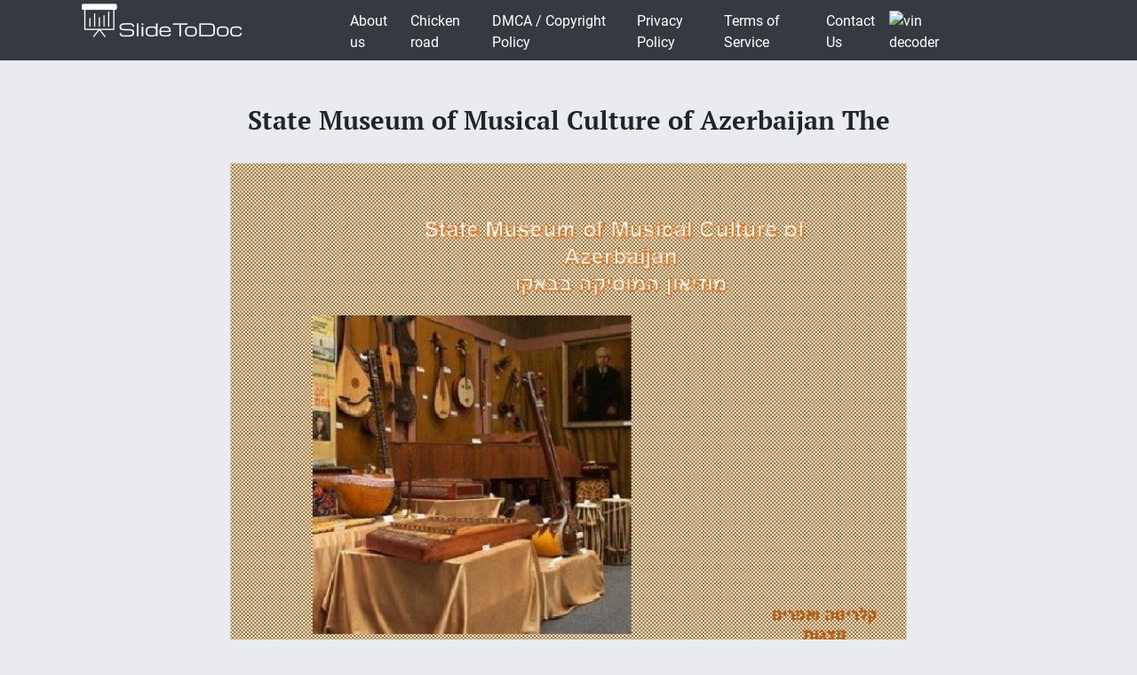

--- FILE ---
content_type: text/html; charset=UTF-8
request_url: https://slidetodoc.com/state-museum-of-musical-culture-of-azerbaijan-the/
body_size: 9354
content:
<!doctype html>
<html lang="en-US">
<head>
	<style>
		@media (max-width: 992px) { 
			.sliderslot_1 { display: none; } 
			.sliderslot_2 { display: none; } 
		}

		ins.adsbygoogle[data-ad-status="unfilled"] {
		    display: none !important;
		}
	</style>
	<script>
		function waitJQuery(callback) {
			if(typeof jQuery == 'undefined') {
				setTimeout(function(){
					waitJQuery(callback);
				}, 100);
			} else {
				callback();
			}
		}

		function waitOwl(callback){
			if(typeof $.fn.owlCarousel === 'undefined') {
				setTimeout(function(){
					waitOwl(callback);
				}, 200);
			} else {
				callback();
			}
		}
	</script>
	<link media="all" href="https://slidetodoc.com/wp-content/cache/autoptimize/css/autoptimize_e7508fbd15113e6740ec65cf50aa5f56.css" rel="stylesheet" /><title>State Museum of Musical Culture of Azerbaijan The</title>
  
	
	 	<meta name="Description" CONTENT="State Museum of Musical Culture of Azerbaijan מוזיאון המוסיקה בבאקו קלריטה ואפרים מצגות " />	 

	<meta charset="UTF-8" />
	<meta name="viewport" content="width=device-width, initial-scale=1" />
	<link rel="profile" href="https://gmpg.org/xfn/11" />

	<link rel='dns-prefetch' href='//s.w.org' />

<style id='contact-form-7-inline-css' type='text/css'>
.wpcf7 .wpcf7-recaptcha iframe {margin-bottom: 0;}.wpcf7 .wpcf7-recaptcha[data-align="center"] > div {margin: 0 auto;}.wpcf7 .wpcf7-recaptcha[data-align="right"] > div {margin: 0 0 0 auto;}
</style>









<style id='news-box-custom-style-inline-css' type='text/css'>
.site-title a,
			.site-description {
				color: #000000 ;
			}
</style>

<script type='text/javascript'>
/* <![CDATA[ */
var wprcajaxhandler = {"ajaxurl":"https:\/\/slidetodoc.com\/wp-admin\/admin-ajax.php"};
/* ]]> */
</script>

<link rel="canonical" href="https://slidetodoc.com/state-museum-of-musical-culture-of-azerbaijan-the/" />

	<script type="application/ld+json">
	{
		"@context": "http://schema.org",
		"@type": "CreativeWork",
		"@id": "https://slidetodoc.com/state-museum-of-musical-culture-of-azerbaijan-the/",
		"headline": "State Museum of Musical Culture of Azerbaijan The",
	    
	        "inLanguage": "en",
	    
		"learningResourceType": "Homework Help",
	    "image": "http://slidetodoc.com/presentation_image_h/2672eeacdbb39395a758681a1f764c5e/image-1.jpg",
		"url": "https://slidetodoc.com/state-museum-of-musical-culture-of-azerbaijan-the/"
	}
	</script>

	<script>
		function loadYaMetrika() {
		  (function(m,e,t,r,i,k,a){m[i]=m[i]||function(){(m[i].a=m[i].a||[]).push(arguments)};
		  m[i].l=1*new Date();k=e.createElement(t),a=e.getElementsByTagName(t)[0],k.async=1,k.src=r,a.parentNode.insertBefore(k,a)})
		  (window, document, "script", "https://mc.yandex.ru/metrika/tag.js", "ym");

		  ym(64202359, "init", {
		        clickmap:true,
		        trackLinks:true,
		        accurateTrackBounce:true,
		        webvisor:true
		   });
		  
		  window.removeEventListener('touchstart', loadYaMetrika);
		  window.removeEventListener('mouseenter', loadYaMetrika);
		  window.removeEventListener('mousemove', loadYaMetrika);
		  window.removeEventListener('scroll', loadYaMetrika);
		}
		window.addEventListener('touchstart', loadYaMetrika);
		window.addEventListener('mouseenter', loadYaMetrika);
		window.addEventListener('mousemove', loadYaMetrika);
		window.addEventListener('scroll', loadYaMetrika);
	</script>
	<noscript><div><img src="https://mc.yandex.ru/watch/64202359" style="position:absolute; left:-9999px;" alt="" /></div></noscript>
	<!-- /Yandex.Metrika counter -->

	<script id="adsbygoogle-script" data-ad-client="ca-pub-4162702590992263" async data-src="https://pagead2.googlesyndication.com/pagead/js/adsbygoogle.js"></script>


<script>	
	document.addEventListener('DOMContentLoaded', () => {
  /** init gtm after 3500 seconds - this could be adjusted */
  setTimeout(initGTM, 3500);
});
document.addEventListener('scroll', initGTMOnEvent);
document.addEventListener('mousemove', initGTMOnEvent);
document.addEventListener('touchstart', initGTMOnEvent);
function initGTMOnEvent(event) {
  initGTM();
  event.currentTarget.removeEventListener(event.type, initGTMOnEvent); // remove the event listener that got triggered
}
function initGTM() {
  if (window.gtmDidInit) {
    return false;
  }
  window.gtmDidInit = true; // flag to ensure script does not get added to DOM more than once.
  const script = document.createElement('script');
  script.type = 'text/javascript';
  script.async = true;
  // ensure PageViews is always tracked (on script load)
  script.onload = () => {
	  function gtag(){dataLayer.push(arguments);}
  gtag('js', new Date());
    gtag('config', 'UA-26801900-3');

  };
  script.src = 'https://www.googletagmanager.com/gtag/js?id=UA-26801900-3';
  document.head.appendChild(script);
}

</script>


</head>

<body class="post-template-default single single-post postid-4987765 single-format-standard">

<script>
	var limit_views = 300000000000;

	function blockContent(){
		waitJQuery(function(){
			$('.hided_for_cls_unblck').removeClass('hided_for_cls_unblck');
			$('.slidedescription__inside--unblck').removeClass('slidedescription__inside--unblck');
			$('.download-content--unblck').removeClass('download-content--unblck');
		});
	}

	function unblockContent(){
		waitJQuery(function(){
			$('#hided_for_cls').addClass('hided_for_cls_unblck');
			$('.slidedescription__inside').addClass('slidedescription__inside--unblck');
			$('.download-content').addClass('download-content--unblck');
		});
	}

	function createUser(post_id){
		var options = {
			"logged_in": false,
			"blocked": false,
			"views": {},
			"from_page": window.location.href
		};
		options.views[post_id] = window.location.href;
		localStorage.setItem('user', JSON.stringify(options));
	}

	function updateUser(post_id, logged_in){
		var local_user = JSON.parse(localStorage.getItem('user'));	

		if(typeof post_id !== 'undefined') {
			if(!local_user.logged_in && !local_user.blocked) {
				if(typeof local_user.views[post_id] === 'undefined') {
					local_user.views[post_id] = window.location.href;
				}
			}
		}

		if(Object.keys(local_user.views).length >= limit_views) {
			local_user.blocked = true;
		}

		if(typeof logged_in !== 'undefined' && logged_in) {
			local_user.logged_in = true;
		}

		local_user.from_page = window.location.href;

		localStorage.setItem('user', JSON.stringify(local_user));
	}

	function checkUser(){
		var local_user = JSON.parse(localStorage.getItem('user'));

		if(!local_user.blocked || local_user.logged_in) {
			unblockContent();
		}

		if(local_user.blocked && !local_user.logged_in) {
			blockContent();
		}
	}
</script>
	
	<div id="page" class="site">
		
		<header id="masthead" class="site-header">
						<div class="header-top bg-dark">
				<div class="container">
					<div class="row">
								<div class="col-md-3">
						
					<a href="/"><img width="185" height="45" src="https://slidetodoc.com/main-logo.png" style="margin: 5px;" alt="SlideToDoc.com"></a>				
						</div>
						<div class="col-md-8">
							<nav class="navbar navbar-expand-lg">
							    <button class="navbar-toggler" type="button" data-toggle="collapse" data-target="#navbar-content" aria-controls="navbar-content" aria-expanded="false" aria-label="Toggle Navigation">
							        <span class="navbar-toggler-icon">Menu</span>
							    </button>
							    <div class="collapse navbar-collapse" id="navbar-content">
							        <ul id="primary-menu" class="navbar-nav ml-auto"><li id="menu-item-373134" class="menu-item menu-item-type-post_type menu-item-object-page menu-item-373134 nav-item"><a href="https://slidetodoc.com/about-us/" class="nav-link">About us</a></li>
<li id="menu-item-15212701" class="menu-item menu-item-type-post_type menu-item-object-page menu-item-15212701 nav-item"><a href="https://slidetodoc.com/chicken-road/" class="nav-link">Chicken road</a></li>
<li id="menu-item-271" class="menu-item menu-item-type-post_type menu-item-object-page menu-item-271 nav-item"><a href="https://slidetodoc.com/dmca-copyright-policy/" class="nav-link">DMCA / Copyright Policy</a></li>
<li id="menu-item-264" class="menu-item menu-item-type-post_type menu-item-object-page menu-item-privacy-policy menu-item-264 nav-item"><a href="https://slidetodoc.com/privacy-policy/" class="nav-link">Privacy Policy</a></li>
<li id="menu-item-266" class="menu-item menu-item-type-post_type menu-item-object-page menu-item-266 nav-item"><a href="https://slidetodoc.com/terms-of-service/" class="nav-link">Terms of Service</a></li>
<li id="menu-item-265" class="menu-item menu-item-type-post_type menu-item-object-page menu-item-265 nav-item"><a href="https://slidetodoc.com/contact-us/" class="nav-link">Contact Us</a></li>
</ul>							    </div>
								
									    <a href="https://quickvin.io/" target="_blank">
        <noscript><img src="https://quickvin.io/logo.png" alt="vin decoder" title="vin decoder" style="
    max-height: 4em;
"></noscript><img class="lazyload" src='data:image/svg+xml,%3Csvg%20xmlns=%22http://www.w3.org/2000/svg%22%20viewBox=%220%200%20210%20140%22%3E%3C/svg%3E' data-src="https://quickvin.io/logo.png" alt="vin decoder" title="vin decoder" style="
    max-height: 4em;
">
    </a>
							</nav>	
						</div>
						<div class="col-md-1">
							
					</div>
				</div>
			</div>
		</header><!-- #masthead -->

		<main>
			<article>
				
				<div id="content" class="site-content">
					<header class="entry-header">
						<h1 class="entry-title">State Museum of Musical Culture of Azerbaijan The</h1>					
											</header><!-- .entry-header -->



										<div class="container">
						<div class="col-lg-12">
							<script async data-src="https://pagead2.googlesyndication.com/pagead/js/adsbygoogle.js"></script>
							<!-- slidetodoc_header_single -->
							<ins class="adsbygoogle"
							     style="display:block"
							     data-ad-client="ca-pub-4162702590992263"
							     data-ad-slot="4928947720"
							     data-ad-format="auto"
							     data-full-width-responsive="true"></ins>
							<script>
							     (adsbygoogle = window.adsbygoogle || []).push({});
							</script>
						</div>

						<div class="intro-for-fullscreen">
							<div class="row">
								<div class="col-lg-2 sliderslot_1" style="padding-right: 3px; padding-left: 0px;">
									<div>
										<script async data-src="https://pagead2.googlesyndication.com/pagead/js/adsbygoogle.js"></script>
										<!-- Slidetodoc_adaptive_slider_left -->
										<ins class="adsbygoogle"
											style="display:block"
											data-ad-client="ca-pub-4162702590992263"
											data-ad-slot="9662399650"
											data-ad-format="auto"
											data-full-width-responsive="true"></ins>
										<script>
											(adsbygoogle = window.adsbygoogle || []).push({});
										</script>
									</div>
								</div>

								<div id="hided_for_cls" class="hided_for_cls_unblck col-lg-8" style="padding-right: 0px; padding-left: 0px;">
									<div class="sigup-alert">
										<div class="sigup-alert__body">
											<div class="sigup-alert__title">Sign up to view full document!</div>
											<a target="_blank" href="https://slidetodoc.com/upload-form.php" class="sigup-alert__link">
												<svg fill="#ffffff" xmlns="http://www.w3.org/2000/svg"  viewBox="0 0 48 48" width="48px" height="48px"><path d="M 24 4 C 19.599415 4 16 7.599415 16 12 L 16 16 L 12.5 16 C 10.032499 16 8 18.032499 8 20.5 L 8 39.5 C 8 41.967501 10.032499 44 12.5 44 L 35.5 44 C 37.967501 44 40 41.967501 40 39.5 L 40 20.5 C 40 18.032499 37.967501 16 35.5 16 L 19 16 L 19 12 C 19 9.220585 21.220585 7 24 7 C 26.647834 7 28.781049 9.0253952 28.978516 11.613281 A 1.5003761 1.5003761 0 1 0 31.970703 11.386719 C 31.656169 7.2646048 28.194166 4 24 4 z M 12.5 19 L 17.253906 19 A 1.50015 1.50015 0 0 0 17.740234 19 L 35.5 19 C 36.346499 19 37 19.653501 37 20.5 L 37 39.5 C 37 40.346499 36.346499 41 35.5 41 L 12.5 41 C 11.653501 41 11 40.346499 11 39.5 L 11 20.5 C 11 19.653501 11.653501 19 12.5 19 z M 24 27 A 3 3 0 0 0 24 33 A 3 3 0 0 0 24 27 z"/></svg>
												SIGN UP
											</a>
										</div>
									</div>
																		<div class="carousel-overplay" data-ins='<ins class="adsbygoogle" style="display:block; text-align:center;" data-ad-layout="in-article" data-ad-format="fluid" data-ad-client="ca-pub-4162702590992263" data-ad-slot="5359513940"></ins>' data-display-after="3">	
										<div class="carousel-overplay__content"></div>
										<div class="carousel-overplay__skip" data-skip-text="Skip to next slide >" data-counter="4"></div>
									</div>
									<button class="fullscreen-button" id="fullscreen-button">
										<svg xmlns="http://www.w3.org/2000/svg" xmlns:xlink="http://www.w3.org/1999/xlink">
											<path fill-rule="evenodd" fill="rgb(255, 255, 255)" d="M17.000,20.000 L12.000,20.000 L12.000,17.000 L17.000,17.000 L17.000,12.000 L20.000,12.000 L20.000,17.000 L20.000,20.000 L17.000,20.000 ZM17.000,3.000 L12.000,3.000 L12.000,-0.000 L17.000,-0.000 L20.000,-0.000 L20.000,3.000 L20.000,8.000 L17.000,8.000 L17.000,3.000 ZM-0.000,20.000 L-0.000,17.000 L-0.000,12.000 L3.000,12.000 L3.000,17.000 L8.000,17.000 L8.000,20.000 L3.000,20.000 L-0.000,20.000 ZM3.000,8.000 L-0.000,8.000 L-0.000,3.000 L-0.000,-0.000 L3.000,-0.000 L8.000,-0.000 L8.000,3.000 L3.000,3.000 L3.000,8.000 Z"></path>
										</svg>
										<svg xmlns="http://www.w3.org/2000/svg" xmlns:xlink="http://www.w3.org/1999/xlink">
											<path fill-rule="evenodd" fill="rgb(255, 255, 255)" d="M12.376,9.999 L19.507,2.869 C20.163,2.212 20.163,1.148 19.507,0.492 C18.850,-0.165 17.786,-0.165 17.130,0.492 L9.999,7.623 L2.868,0.492 C2.212,-0.165 1.148,-0.165 0.492,0.492 C-0.165,1.148 -0.165,2.212 0.492,2.869 L7.622,9.999 L0.492,17.130 C-0.165,17.786 -0.165,18.851 0.492,19.507 C1.148,20.163 2.212,20.163 2.868,19.507 L9.999,12.376 L17.130,19.507 C17.786,20.163 18.850,20.163 19.507,19.507 C20.163,18.850 20.163,17.786 19.507,17.130 L12.376,9.999 Z"></path>
										</svg>
									</button>
									<div id="owlcarouselclick" class="owl-carousel-single owl-carousel-signup owl-carousel owl-theme columns eleven" style="background-color: #fff; box-shadow: 0px 1px 2px 0px rgba(0, 0, 0, 0.20), 0px 0px 3px 0px rgba(0, 0, 0, 0.10);">
										
																				
										<div class="item">
											<div class="owl-item-image">
												<img width="760" height="570" class="dont-lazy lazyOwl imgdescription" title="State Museum of Musical Culture of Azerbaijan מוזיאון המוסיקה בבאקו קלריטה ואפרים מצגות " src="https://slidetodoc.com/presentation_image_h/2672eeacdbb39395a758681a1f764c5e/image-1.jpg" alt="State Museum of Musical Culture of Azerbaijan מוזיאון המוסיקה בבאקו קלריטה ואפרים מצגות " />
											</div>
											
											<div class="owl-item-description">
												<p>State Museum of Musical Culture of Azerbaijan מוזיאון המוסיקה בבאקו קלריטה ואפרים מצגות </p>
												<script type="application/ld+json">
													{
														"@context": "http://schema.org",
														"@type": "ImageObject",
														"contentUrl": "https://slidetodoc.com/presentation_image_h/2672eeacdbb39395a758681a1f764c5e/image-1.jpg",
														"name": "State Museum of Musical Culture of Azerbaijan מוזיאון המוסיקה בבאקו קלריטה ואפרים מצגות ",
														"description": "State Museum of Musical Culture of Azerbaijan מוזיאון המוסיקה בבאקו קלריטה ואפרים מצגות ",
														"width": "540"
													}
												</script>
											</div>
										</div>
																				
										<div class="item">
											<div class="owl-item-image">
												<noscript><img  loading="lazy" width="760" height="570"   class="lazyOwl imgdescription" title="" src="http://slidetodoc.com/presentation_image_h/2672eeacdbb39395a758681a1f764c5e/image-2.jpg" alt="" /></noscript><img  loading="lazy" width="760" height="570"   class="lazyload lazyOwl imgdescription" title="" src='data:image/svg+xml,%3Csvg%20xmlns=%22http://www.w3.org/2000/svg%22%20viewBox=%220%200%20760%20570%22%3E%3C/svg%3E' data-src="http://slidetodoc.com/presentation_image_h/2672eeacdbb39395a758681a1f764c5e/image-2.jpg" alt="" />
											</div>
											
											<div class="owl-item-description">
												<p></p>
												<script type="application/ld+json">
													{
														"@context": "http://schema.org",
														"@type": "ImageObject",
														"contentUrl": "https://slidetodoc.com/presentation_image_h/2672eeacdbb39395a758681a1f764c5e/image-2.jpg",
														"name": "",
														"description": "",
														"width": "540"
													}
												</script>
											</div>
										</div>
																				
										<div class="item">
											<div class="owl-item-image">
												<noscript><img  loading="lazy" width="760" height="570"   class="lazyOwl imgdescription" title="The State Museum of Musical Culture of Azerbaijan (Azerbaijan State Museum of the Musical" src="http://slidetodoc.com/presentation_image_h/2672eeacdbb39395a758681a1f764c5e/image-3.jpg" alt="The State Museum of Musical Culture of Azerbaijan (Azerbaijan State Museum of the Musical" /></noscript><img  loading="lazy" width="760" height="570"   class="lazyload lazyOwl imgdescription" title="The State Museum of Musical Culture of Azerbaijan (Azerbaijan State Museum of the Musical" src='data:image/svg+xml,%3Csvg%20xmlns=%22http://www.w3.org/2000/svg%22%20viewBox=%220%200%20760%20570%22%3E%3C/svg%3E' data-src="http://slidetodoc.com/presentation_image_h/2672eeacdbb39395a758681a1f764c5e/image-3.jpg" alt="The State Museum of Musical Culture of Azerbaijan (Azerbaijan State Museum of the Musical" />
											</div>
											
											<div class="owl-item-description">
												<p>The State Museum of Musical Culture of Azerbaijan (Azerbaijan State Museum of the Musical Culture) was founded in 1967. Main objectives and policies of the Museum: collection, preservation, study, popularization and reactivation of the materials related to the history of the Azerbaijani music. There are more than 50 thousands exhibits collected in the museum fund. Among them are such Azerbaijan national musical instruments as tar, kamancha, saz, daf, goshanaghara, zurna, ney as well as other musical instruments with specific features – cane-tar, cane -saz. Source: Museum of Azerbaijan Musical Culture https: //web. archive. org/web/20120619205634/http: // ww w. musicmuseum. az/en/index. php </p>
												<script type="application/ld+json">
													{
														"@context": "http://schema.org",
														"@type": "ImageObject",
														"contentUrl": "https://slidetodoc.com/presentation_image_h/2672eeacdbb39395a758681a1f764c5e/image-3.jpg",
														"name": "The State Museum of Musical Culture of Azerbaijan Azerbaijan State Museum of the Musical",
														"description": "The State Museum of Musical Culture of Azerbaijan Azerbaijan State Museum of the Musical",
														"width": "540"
													}
												</script>
											</div>
										</div>
																				
										<div class="item">
											<div class="owl-item-image">
												<noscript><img  loading="lazy" width="760" height="570"   class="lazyOwl imgdescription" title="" src="http://slidetodoc.com/presentation_image_h/2672eeacdbb39395a758681a1f764c5e/image-4.jpg" alt="" /></noscript><img  loading="lazy" width="760" height="570"   class="lazyload lazyOwl imgdescription" title="" src='data:image/svg+xml,%3Csvg%20xmlns=%22http://www.w3.org/2000/svg%22%20viewBox=%220%200%20760%20570%22%3E%3C/svg%3E' data-src="http://slidetodoc.com/presentation_image_h/2672eeacdbb39395a758681a1f764c5e/image-4.jpg" alt="" />
											</div>
																					<!--	<div style="padding: 15px;">
													<script async data-src="https://pagead2.googlesyndication.com/pagead/js/adsbygoogle.js"></script>
														<ins class="adsbygoogle"
															style="display:block; text-align:center;"
															data-ad-layout="in-article"
															data-ad-format="fluid"
															data-ad-client="ca-pub-4162702590992263"
															data-ad-slot="5359513940"></ins>
													<script>
														(adsbygoogle = window.adsbygoogle || []).push({});
													</script>	
												</div> */  -->
											
											<div class="owl-item-description">
												<p></p>
												<script type="application/ld+json">
													{
														"@context": "http://schema.org",
														"@type": "ImageObject",
														"contentUrl": "https://slidetodoc.com/presentation_image_h/2672eeacdbb39395a758681a1f764c5e/image-4.jpg",
														"name": "",
														"description": "",
														"width": "540"
													}
												</script>
											</div>
										</div>
																				
										<div class="item">
											<div class="owl-item-image">
												<noscript><img  loading="lazy" width="760" height="570"   class="lazyOwl imgdescription" title="Furthermore, the museum’s collection contains gramophones, gramophone records, musical boxes, original music manuscripts (scores)" src="http://slidetodoc.com/presentation_image_h/2672eeacdbb39395a758681a1f764c5e/image-5.jpg" alt="Furthermore, the museum’s collection contains gramophones, gramophone records, musical boxes, original music manuscripts (scores)" /></noscript><img  loading="lazy" width="760" height="570"   class="lazyload lazyOwl imgdescription" title="Furthermore, the museum’s collection contains gramophones, gramophone records, musical boxes, original music manuscripts (scores)" src='data:image/svg+xml,%3Csvg%20xmlns=%22http://www.w3.org/2000/svg%22%20viewBox=%220%200%20760%20570%22%3E%3C/svg%3E' data-src="http://slidetodoc.com/presentation_image_h/2672eeacdbb39395a758681a1f764c5e/image-5.jpg" alt="Furthermore, the museum’s collection contains gramophones, gramophone records, musical boxes, original music manuscripts (scores)" />
											</div>
											
											<div class="owl-item-description">
												<p>Furthermore, the museum’s collection contains gramophones, gramophone records, musical boxes, original music manuscripts (scores) of Uzeyir Hajibeyov, the founder of the Azerbaijan professional music, Bulbul, the founder of the national professional vocal art, and the famous composers Garayev, Fikret Amirov and other distinguished music figures, personal belongings of the prominent musicians, posters, playbills, photographs, audio and video records, fine art exhibits, sheet music, books and other materials. All of them are valuable samples of the Azerbaijan national musical culture. </p>
												<script type="application/ld+json">
													{
														"@context": "http://schema.org",
														"@type": "ImageObject",
														"contentUrl": "https://slidetodoc.com/presentation_image_h/2672eeacdbb39395a758681a1f764c5e/image-5.jpg",
														"name": "Furthermore the museums collection contains gramophones gramophone records musical boxes original music manuscripts scores",
														"description": "Furthermore the museums collection contains gramophones gramophone records musical boxes original music manuscripts scores",
														"width": "540"
													}
												</script>
											</div>
										</div>
																				
										<div class="item">
											<div class="owl-item-image">
												<noscript><img  loading="lazy" width="760" height="570"   class="lazyOwl imgdescription" title="Museum of Azerbaijan Musical Culture has the following branches: – The Permanent Exhibition of" src="http://slidetodoc.com/presentation_image_h/2672eeacdbb39395a758681a1f764c5e/image-6.jpg" alt="Museum of Azerbaijan Musical Culture has the following branches: – The Permanent Exhibition of" /></noscript><img  loading="lazy" width="760" height="570"   class="lazyload lazyOwl imgdescription" title="Museum of Azerbaijan Musical Culture has the following branches: – The Permanent Exhibition of" src='data:image/svg+xml,%3Csvg%20xmlns=%22http://www.w3.org/2000/svg%22%20viewBox=%220%200%20760%20570%22%3E%3C/svg%3E' data-src="http://slidetodoc.com/presentation_image_h/2672eeacdbb39395a758681a1f764c5e/image-6.jpg" alt="Museum of Azerbaijan Musical Culture has the following branches: – The Permanent Exhibition of" />
											</div>
											
											<div class="owl-item-description">
												<p>Museum of Azerbaijan Musical Culture has the following branches: – The Permanent Exhibition of the Azerbaijani Traditional Musical Instruments. – The Niyazi House Museum – The Vagif Mustafazade House Museum – The Garayev House Museum </p>
												<script type="application/ld+json">
													{
														"@context": "http://schema.org",
														"@type": "ImageObject",
														"contentUrl": "https://slidetodoc.com/presentation_image_h/2672eeacdbb39395a758681a1f764c5e/image-6.jpg",
														"name": "Museum of Azerbaijan Musical Culture has the following branches  The Permanent Exhibition of",
														"description": "Museum of Azerbaijan Musical Culture has the following branches  The Permanent Exhibition of",
														"width": "540"
													}
												</script>
											</div>
										</div>
																				
										<div class="item">
											<div class="owl-item-image">
												<noscript><img  loading="lazy" width="760" height="570"   class="lazyOwl imgdescription" title="Baku Music Museum " src="http://slidetodoc.com/presentation_image_h/2672eeacdbb39395a758681a1f764c5e/image-7.jpg" alt="Baku Music Museum " /></noscript><img  loading="lazy" width="760" height="570"   class="lazyload lazyOwl imgdescription" title="Baku Music Museum " src='data:image/svg+xml,%3Csvg%20xmlns=%22http://www.w3.org/2000/svg%22%20viewBox=%220%200%20760%20570%22%3E%3C/svg%3E' data-src="http://slidetodoc.com/presentation_image_h/2672eeacdbb39395a758681a1f764c5e/image-7.jpg" alt="Baku Music Museum " />
											</div>
																					<!--	<div style="padding: 15px;">
													<script async data-src="https://pagead2.googlesyndication.com/pagead/js/adsbygoogle.js"></script>
														<ins class="adsbygoogle"
															style="display:block; text-align:center;"
															data-ad-layout="in-article"
															data-ad-format="fluid"
															data-ad-client="ca-pub-4162702590992263"
															data-ad-slot="5359513940"></ins>
													<script>
														(adsbygoogle = window.adsbygoogle || []).push({});
													</script>	
												</div> */  -->
											
											<div class="owl-item-description">
												<p>Baku Music Museum </p>
												<script type="application/ld+json">
													{
														"@context": "http://schema.org",
														"@type": "ImageObject",
														"contentUrl": "https://slidetodoc.com/presentation_image_h/2672eeacdbb39395a758681a1f764c5e/image-7.jpg",
														"name": "Baku Music Museum ",
														"description": "Baku Music Museum ",
														"width": "540"
													}
												</script>
											</div>
										</div>
																				
										<div class="item">
											<div class="owl-item-image">
												<noscript><img  loading="lazy" width="760" height="570"   class="lazyOwl imgdescription" title="" src="http://slidetodoc.com/presentation_image_h/2672eeacdbb39395a758681a1f764c5e/image-8.jpg" alt="" /></noscript><img  loading="lazy" width="760" height="570"   class="lazyload lazyOwl imgdescription" title="" src='data:image/svg+xml,%3Csvg%20xmlns=%22http://www.w3.org/2000/svg%22%20viewBox=%220%200%20760%20570%22%3E%3C/svg%3E' data-src="http://slidetodoc.com/presentation_image_h/2672eeacdbb39395a758681a1f764c5e/image-8.jpg" alt="" />
											</div>
											
											<div class="owl-item-description">
												<p></p>
												<script type="application/ld+json">
													{
														"@context": "http://schema.org",
														"@type": "ImageObject",
														"contentUrl": "https://slidetodoc.com/presentation_image_h/2672eeacdbb39395a758681a1f764c5e/image-8.jpg",
														"name": "",
														"description": "",
														"width": "540"
													}
												</script>
											</div>
										</div>
																				
										<div class="item">
											<div class="owl-item-image">
												<noscript><img  loading="lazy" width="760" height="570"   class="lazyOwl imgdescription" title="" src="http://slidetodoc.com/presentation_image_h/2672eeacdbb39395a758681a1f764c5e/image-9.jpg" alt="" /></noscript><img  loading="lazy" width="760" height="570"   class="lazyload lazyOwl imgdescription" title="" src='data:image/svg+xml,%3Csvg%20xmlns=%22http://www.w3.org/2000/svg%22%20viewBox=%220%200%20760%20570%22%3E%3C/svg%3E' data-src="http://slidetodoc.com/presentation_image_h/2672eeacdbb39395a758681a1f764c5e/image-9.jpg" alt="" />
											</div>
											
											<div class="owl-item-description">
												<p></p>
												<script type="application/ld+json">
													{
														"@context": "http://schema.org",
														"@type": "ImageObject",
														"contentUrl": "https://slidetodoc.com/presentation_image_h/2672eeacdbb39395a758681a1f764c5e/image-9.jpg",
														"name": "",
														"description": "",
														"width": "540"
													}
												</script>
											</div>
										</div>
																				
										<div class="item">
											<div class="owl-item-image">
												<noscript><img  loading="lazy" width="760" height="570"   class="lazyOwl imgdescription" title="Ahmed Bakikhanov Tar owned by Ahmed Bakikhanov. Museum of History of Azerbaijan. " src="http://slidetodoc.com/presentation_image_h/2672eeacdbb39395a758681a1f764c5e/image-10.jpg" alt="Ahmed Bakikhanov Tar owned by Ahmed Bakikhanov. Museum of History of Azerbaijan. " /></noscript><img  loading="lazy" width="760" height="570"   class="lazyload lazyOwl imgdescription" title="Ahmed Bakikhanov Tar owned by Ahmed Bakikhanov. Museum of History of Azerbaijan. " src='data:image/svg+xml,%3Csvg%20xmlns=%22http://www.w3.org/2000/svg%22%20viewBox=%220%200%20760%20570%22%3E%3C/svg%3E' data-src="http://slidetodoc.com/presentation_image_h/2672eeacdbb39395a758681a1f764c5e/image-10.jpg" alt="Ahmed Bakikhanov Tar owned by Ahmed Bakikhanov. Museum of History of Azerbaijan. " />
											</div>
																					<!--	<div style="padding: 15px;">
													<script async data-src="https://pagead2.googlesyndication.com/pagead/js/adsbygoogle.js"></script>
														<ins class="adsbygoogle"
															style="display:block; text-align:center;"
															data-ad-layout="in-article"
															data-ad-format="fluid"
															data-ad-client="ca-pub-4162702590992263"
															data-ad-slot="5359513940"></ins>
													<script>
														(adsbygoogle = window.adsbygoogle || []).push({});
													</script>	
												</div> */  -->
											
											<div class="owl-item-description">
												<p>Ahmed Bakikhanov Tar owned by Ahmed Bakikhanov. Museum of History of Azerbaijan. </p>
												<script type="application/ld+json">
													{
														"@context": "http://schema.org",
														"@type": "ImageObject",
														"contentUrl": "https://slidetodoc.com/presentation_image_h/2672eeacdbb39395a758681a1f764c5e/image-10.jpg",
														"name": "Ahmed Bakikhanov Tar owned by Ahmed Bakikhanov Museum of History of Azerbaijan ",
														"description": "Ahmed Bakikhanov Tar owned by Ahmed Bakikhanov Museum of History of Azerbaijan ",
														"width": "540"
													}
												</script>
											</div>
										</div>
																				
										<div class="item">
											<div class="owl-item-image">
												<noscript><img  loading="lazy" width="760" height="570"   class="lazyOwl imgdescription" title="The Permanent Exhibition of Azerbaijani Traditional Musical Instruments As a branch of the Azerbaijan" src="http://slidetodoc.com/presentation_image_h/2672eeacdbb39395a758681a1f764c5e/image-11.jpg" alt="The Permanent Exhibition of Azerbaijani Traditional Musical Instruments As a branch of the Azerbaijan" /></noscript><img  loading="lazy" width="760" height="570"   class="lazyload lazyOwl imgdescription" title="The Permanent Exhibition of Azerbaijani Traditional Musical Instruments As a branch of the Azerbaijan" src='data:image/svg+xml,%3Csvg%20xmlns=%22http://www.w3.org/2000/svg%22%20viewBox=%220%200%20760%20570%22%3E%3C/svg%3E' data-src="http://slidetodoc.com/presentation_image_h/2672eeacdbb39395a758681a1f764c5e/image-11.jpg" alt="The Permanent Exhibition of Azerbaijani Traditional Musical Instruments As a branch of the Azerbaijan" />
											</div>
											
											<div class="owl-item-description">
												<p>The Permanent Exhibition of Azerbaijani Traditional Musical Instruments As a branch of the Azerbaijan State Museum of the Musical Culture, the Permanent Exhibition of the Traditional Musical Instruments was opened in 1987. The objective of the exposition is to reflect evolution of the Azerbaijan instrumental culture from the old to present time. The Exhibition is located in two rooms of the former apartment of Ahmed Bakikhanov (18921973), tar performer, teacher, Azerbaijan People’s Artist. The replicas (copies) of the ancient musical instruments and modern ones are demonstrated in the first room. This room also presents materials related to eminent performers on the Azerbaijan musical instruments, demonstrates history of the development process of ensembles and orchestras of folk musical instruments. One who wishes can get here the information about the past and the present of performing tradition. The exposition of the II Room is dedicated to life and creative work of Ahmed Bakikhanov. At the same time the Azerbaijani traditional musical instruments collected by him are demonstrated here. This collection became the foundation stone of the musical instruments collection of the State Museum of Azerbaijani Musical Culture. </p>
												<script type="application/ld+json">
													{
														"@context": "http://schema.org",
														"@type": "ImageObject",
														"contentUrl": "https://slidetodoc.com/presentation_image_h/2672eeacdbb39395a758681a1f764c5e/image-11.jpg",
														"name": "The Permanent Exhibition of Azerbaijani Traditional Musical Instruments As a branch of the Azerbaijan",
														"description": "The Permanent Exhibition of Azerbaijani Traditional Musical Instruments As a branch of the Azerbaijan",
														"width": "540"
													}
												</script>
											</div>
										</div>
																				
										<div class="item">
											<div class="owl-item-image">
												<noscript><img  loading="lazy" width="760" height="570"   class="lazyOwl imgdescription" title="Kamanca " src="http://slidetodoc.com/presentation_image_h/2672eeacdbb39395a758681a1f764c5e/image-12.jpg" alt="Kamanca " /></noscript><img  loading="lazy" width="760" height="570"   class="lazyload lazyOwl imgdescription" title="Kamanca " src='data:image/svg+xml,%3Csvg%20xmlns=%22http://www.w3.org/2000/svg%22%20viewBox=%220%200%20760%20570%22%3E%3C/svg%3E' data-src="http://slidetodoc.com/presentation_image_h/2672eeacdbb39395a758681a1f764c5e/image-12.jpg" alt="Kamanca " />
											</div>
											
											<div class="owl-item-description">
												<p>Kamanca </p>
												<script type="application/ld+json">
													{
														"@context": "http://schema.org",
														"@type": "ImageObject",
														"contentUrl": "https://slidetodoc.com/presentation_image_h/2672eeacdbb39395a758681a1f764c5e/image-12.jpg",
														"name": "Kamanca ",
														"description": "Kamanca ",
														"width": "540"
													}
												</script>
											</div>
										</div>
																				
										<div class="item">
											<div class="owl-item-image">
												<noscript><img  loading="lazy" width="760" height="570"   class="lazyOwl imgdescription" title="" src="http://slidetodoc.com/presentation_image_h/2672eeacdbb39395a758681a1f764c5e/image-13.jpg" alt="" /></noscript><img  loading="lazy" width="760" height="570"   class="lazyload lazyOwl imgdescription" title="" src='data:image/svg+xml,%3Csvg%20xmlns=%22http://www.w3.org/2000/svg%22%20viewBox=%220%200%20760%20570%22%3E%3C/svg%3E' data-src="http://slidetodoc.com/presentation_image_h/2672eeacdbb39395a758681a1f764c5e/image-13.jpg" alt="" />
											</div>
																					<!--	<div style="padding: 15px;">
													<script async data-src="https://pagead2.googlesyndication.com/pagead/js/adsbygoogle.js"></script>
														<ins class="adsbygoogle"
															style="display:block; text-align:center;"
															data-ad-layout="in-article"
															data-ad-format="fluid"
															data-ad-client="ca-pub-4162702590992263"
															data-ad-slot="5359513940"></ins>
													<script>
														(adsbygoogle = window.adsbygoogle || []).push({});
													</script>	
												</div> */  -->
											
											<div class="owl-item-description">
												<p></p>
												<script type="application/ld+json">
													{
														"@context": "http://schema.org",
														"@type": "ImageObject",
														"contentUrl": "https://slidetodoc.com/presentation_image_h/2672eeacdbb39395a758681a1f764c5e/image-13.jpg",
														"name": "",
														"description": "",
														"width": "540"
													}
												</script>
											</div>
										</div>
																				
										<div class="item">
											<div class="owl-item-image">
												<noscript><img  loading="lazy" width="760" height="570"   class="lazyOwl imgdescription" title="UD " src="http://slidetodoc.com/presentation_image_h/2672eeacdbb39395a758681a1f764c5e/image-14.jpg" alt="UD " /></noscript><img  loading="lazy" width="760" height="570"   class="lazyload lazyOwl imgdescription" title="UD " src='data:image/svg+xml,%3Csvg%20xmlns=%22http://www.w3.org/2000/svg%22%20viewBox=%220%200%20760%20570%22%3E%3C/svg%3E' data-src="http://slidetodoc.com/presentation_image_h/2672eeacdbb39395a758681a1f764c5e/image-14.jpg" alt="UD " />
											</div>
											
											<div class="owl-item-description">
												<p>UD </p>
												<script type="application/ld+json">
													{
														"@context": "http://schema.org",
														"@type": "ImageObject",
														"contentUrl": "https://slidetodoc.com/presentation_image_h/2672eeacdbb39395a758681a1f764c5e/image-14.jpg",
														"name": "UD ",
														"description": "UD ",
														"width": "540"
													}
												</script>
											</div>
										</div>
																				
										<div class="item">
											<div class="owl-item-image">
												<noscript><img  loading="lazy" width="760" height="570"   class="lazyOwl imgdescription" title="" src="http://slidetodoc.com/presentation_image_h/2672eeacdbb39395a758681a1f764c5e/image-15.jpg" alt="" /></noscript><img  loading="lazy" width="760" height="570"   class="lazyload lazyOwl imgdescription" title="" src='data:image/svg+xml,%3Csvg%20xmlns=%22http://www.w3.org/2000/svg%22%20viewBox=%220%200%20760%20570%22%3E%3C/svg%3E' data-src="http://slidetodoc.com/presentation_image_h/2672eeacdbb39395a758681a1f764c5e/image-15.jpg" alt="" />
											</div>
											
											<div class="owl-item-description">
												<p></p>
												<script type="application/ld+json">
													{
														"@context": "http://schema.org",
														"@type": "ImageObject",
														"contentUrl": "https://slidetodoc.com/presentation_image_h/2672eeacdbb39395a758681a1f764c5e/image-15.jpg",
														"name": "",
														"description": "",
														"width": "540"
													}
												</script>
											</div>
										</div>
																				
										<div class="item">
											<div class="owl-item-image">
												<noscript><img  loading="lazy" width="760" height="570"   class="lazyOwl imgdescription" title="" src="http://slidetodoc.com/presentation_image_h/2672eeacdbb39395a758681a1f764c5e/image-16.jpg" alt="" /></noscript><img  loading="lazy" width="760" height="570"   class="lazyload lazyOwl imgdescription" title="" src='data:image/svg+xml,%3Csvg%20xmlns=%22http://www.w3.org/2000/svg%22%20viewBox=%220%200%20760%20570%22%3E%3C/svg%3E' data-src="http://slidetodoc.com/presentation_image_h/2672eeacdbb39395a758681a1f764c5e/image-16.jpg" alt="" />
											</div>
																					<!--	<div style="padding: 15px;">
													<script async data-src="https://pagead2.googlesyndication.com/pagead/js/adsbygoogle.js"></script>
														<ins class="adsbygoogle"
															style="display:block; text-align:center;"
															data-ad-layout="in-article"
															data-ad-format="fluid"
															data-ad-client="ca-pub-4162702590992263"
															data-ad-slot="5359513940"></ins>
													<script>
														(adsbygoogle = window.adsbygoogle || []).push({});
													</script>	
												</div> */  -->
											
											<div class="owl-item-description">
												<p></p>
												<script type="application/ld+json">
													{
														"@context": "http://schema.org",
														"@type": "ImageObject",
														"contentUrl": "https://slidetodoc.com/presentation_image_h/2672eeacdbb39395a758681a1f764c5e/image-16.jpg",
														"name": "",
														"description": "",
														"width": "540"
													}
												</script>
											</div>
										</div>
																				
										<div class="item">
											<div class="owl-item-image">
												<noscript><img  loading="lazy" width="760" height="570"   class="lazyOwl imgdescription" title="" src="http://slidetodoc.com/presentation_image_h/2672eeacdbb39395a758681a1f764c5e/image-17.jpg" alt="" /></noscript><img  loading="lazy" width="760" height="570"   class="lazyload lazyOwl imgdescription" title="" src='data:image/svg+xml,%3Csvg%20xmlns=%22http://www.w3.org/2000/svg%22%20viewBox=%220%200%20760%20570%22%3E%3C/svg%3E' data-src="http://slidetodoc.com/presentation_image_h/2672eeacdbb39395a758681a1f764c5e/image-17.jpg" alt="" />
											</div>
											
											<div class="owl-item-description">
												<p></p>
												<script type="application/ld+json">
													{
														"@context": "http://schema.org",
														"@type": "ImageObject",
														"contentUrl": "https://slidetodoc.com/presentation_image_h/2672eeacdbb39395a758681a1f764c5e/image-17.jpg",
														"name": "",
														"description": "",
														"width": "540"
													}
												</script>
											</div>
										</div>
																				
										<div class="item">
											<div class="owl-item-image">
												<noscript><img  loading="lazy" width="760" height="570"   class="lazyOwl imgdescription" title="" src="http://slidetodoc.com/presentation_image_h/2672eeacdbb39395a758681a1f764c5e/image-18.jpg" alt="" /></noscript><img  loading="lazy" width="760" height="570"   class="lazyload lazyOwl imgdescription" title="" src='data:image/svg+xml,%3Csvg%20xmlns=%22http://www.w3.org/2000/svg%22%20viewBox=%220%200%20760%20570%22%3E%3C/svg%3E' data-src="http://slidetodoc.com/presentation_image_h/2672eeacdbb39395a758681a1f764c5e/image-18.jpg" alt="" />
											</div>
											
											<div class="owl-item-description">
												<p></p>
												<script type="application/ld+json">
													{
														"@context": "http://schema.org",
														"@type": "ImageObject",
														"contentUrl": "https://slidetodoc.com/presentation_image_h/2672eeacdbb39395a758681a1f764c5e/image-18.jpg",
														"name": "",
														"description": "",
														"width": "540"
													}
												</script>
											</div>
										</div>
																				
										<div class="item">
											<div class="owl-item-image">
												<noscript><img  loading="lazy" width="760" height="570"   class="lazyOwl imgdescription" title="" src="http://slidetodoc.com/presentation_image_h/2672eeacdbb39395a758681a1f764c5e/image-19.jpg" alt="" /></noscript><img  loading="lazy" width="760" height="570"   class="lazyload lazyOwl imgdescription" title="" src='data:image/svg+xml,%3Csvg%20xmlns=%22http://www.w3.org/2000/svg%22%20viewBox=%220%200%20760%20570%22%3E%3C/svg%3E' data-src="http://slidetodoc.com/presentation_image_h/2672eeacdbb39395a758681a1f764c5e/image-19.jpg" alt="" />
											</div>
																					<!--	<div style="padding: 15px;">
													<script async data-src="https://pagead2.googlesyndication.com/pagead/js/adsbygoogle.js"></script>
														<ins class="adsbygoogle"
															style="display:block; text-align:center;"
															data-ad-layout="in-article"
															data-ad-format="fluid"
															data-ad-client="ca-pub-4162702590992263"
															data-ad-slot="5359513940"></ins>
													<script>
														(adsbygoogle = window.adsbygoogle || []).push({});
													</script>	
												</div> */  -->
											
											<div class="owl-item-description">
												<p></p>
												<script type="application/ld+json">
													{
														"@context": "http://schema.org",
														"@type": "ImageObject",
														"contentUrl": "https://slidetodoc.com/presentation_image_h/2672eeacdbb39395a758681a1f764c5e/image-19.jpg",
														"name": "",
														"description": "",
														"width": "540"
													}
												</script>
											</div>
										</div>
																				
										<div class="item">
											<div class="owl-item-image">
												<noscript><img  loading="lazy" width="760" height="570"   class="lazyOwl imgdescription" title="" src="http://slidetodoc.com/presentation_image_h/2672eeacdbb39395a758681a1f764c5e/image-20.jpg" alt="" /></noscript><img  loading="lazy" width="760" height="570"   class="lazyload lazyOwl imgdescription" title="" src='data:image/svg+xml,%3Csvg%20xmlns=%22http://www.w3.org/2000/svg%22%20viewBox=%220%200%20760%20570%22%3E%3C/svg%3E' data-src="http://slidetodoc.com/presentation_image_h/2672eeacdbb39395a758681a1f764c5e/image-20.jpg" alt="" />
											</div>
											
											<div class="owl-item-description">
												<p></p>
												<script type="application/ld+json">
													{
														"@context": "http://schema.org",
														"@type": "ImageObject",
														"contentUrl": "https://slidetodoc.com/presentation_image_h/2672eeacdbb39395a758681a1f764c5e/image-20.jpg",
														"name": "",
														"description": "",
														"width": "540"
													}
												</script>
											</div>
										</div>
																				
										<div class="item">
											<div class="owl-item-image">
												<noscript><img  loading="lazy" width="760" height="570"   class="lazyOwl imgdescription" title="" src="http://slidetodoc.com/presentation_image_h/2672eeacdbb39395a758681a1f764c5e/image-21.jpg" alt="" /></noscript><img  loading="lazy" width="760" height="570"   class="lazyload lazyOwl imgdescription" title="" src='data:image/svg+xml,%3Csvg%20xmlns=%22http://www.w3.org/2000/svg%22%20viewBox=%220%200%20760%20570%22%3E%3C/svg%3E' data-src="http://slidetodoc.com/presentation_image_h/2672eeacdbb39395a758681a1f764c5e/image-21.jpg" alt="" />
											</div>
											
											<div class="owl-item-description">
												<p></p>
												<script type="application/ld+json">
													{
														"@context": "http://schema.org",
														"@type": "ImageObject",
														"contentUrl": "https://slidetodoc.com/presentation_image_h/2672eeacdbb39395a758681a1f764c5e/image-21.jpg",
														"name": "",
														"description": "",
														"width": "540"
													}
												</script>
											</div>
										</div>
																				
										<div class="item">
											<div class="owl-item-image">
												<noscript><img  loading="lazy" width="760" height="570"   class="lazyOwl imgdescription" title="" src="http://slidetodoc.com/presentation_image_h/2672eeacdbb39395a758681a1f764c5e/image-22.jpg" alt="" /></noscript><img  loading="lazy" width="760" height="570"   class="lazyload lazyOwl imgdescription" title="" src='data:image/svg+xml,%3Csvg%20xmlns=%22http://www.w3.org/2000/svg%22%20viewBox=%220%200%20760%20570%22%3E%3C/svg%3E' data-src="http://slidetodoc.com/presentation_image_h/2672eeacdbb39395a758681a1f764c5e/image-22.jpg" alt="" />
											</div>
																					<!--	<div style="padding: 15px;">
													<script async data-src="https://pagead2.googlesyndication.com/pagead/js/adsbygoogle.js"></script>
														<ins class="adsbygoogle"
															style="display:block; text-align:center;"
															data-ad-layout="in-article"
															data-ad-format="fluid"
															data-ad-client="ca-pub-4162702590992263"
															data-ad-slot="5359513940"></ins>
													<script>
														(adsbygoogle = window.adsbygoogle || []).push({});
													</script>	
												</div> */  -->
											
											<div class="owl-item-description">
												<p></p>
												<script type="application/ld+json">
													{
														"@context": "http://schema.org",
														"@type": "ImageObject",
														"contentUrl": "https://slidetodoc.com/presentation_image_h/2672eeacdbb39395a758681a1f764c5e/image-22.jpg",
														"name": "",
														"description": "",
														"width": "540"
													}
												</script>
											</div>
										</div>
																				
										<div class="item">
											<div class="owl-item-image">
												<noscript><img  loading="lazy" width="760" height="570"   class="lazyOwl imgdescription" title="" src="http://slidetodoc.com/presentation_image_h/2672eeacdbb39395a758681a1f764c5e/image-23.jpg" alt="" /></noscript><img  loading="lazy" width="760" height="570"   class="lazyload lazyOwl imgdescription" title="" src='data:image/svg+xml,%3Csvg%20xmlns=%22http://www.w3.org/2000/svg%22%20viewBox=%220%200%20760%20570%22%3E%3C/svg%3E' data-src="http://slidetodoc.com/presentation_image_h/2672eeacdbb39395a758681a1f764c5e/image-23.jpg" alt="" />
											</div>
											
											<div class="owl-item-description">
												<p></p>
												<script type="application/ld+json">
													{
														"@context": "http://schema.org",
														"@type": "ImageObject",
														"contentUrl": "https://slidetodoc.com/presentation_image_h/2672eeacdbb39395a758681a1f764c5e/image-23.jpg",
														"name": "",
														"description": "",
														"width": "540"
													}
												</script>
											</div>
										</div>
																				
										<div class="item">
											<div class="owl-item-image">
												<noscript><img  loading="lazy" width="760" height="570"   class="lazyOwl imgdescription" title="" src="http://slidetodoc.com/presentation_image_h/2672eeacdbb39395a758681a1f764c5e/image-24.jpg" alt="" /></noscript><img  loading="lazy" width="760" height="570"   class="lazyload lazyOwl imgdescription" title="" src='data:image/svg+xml,%3Csvg%20xmlns=%22http://www.w3.org/2000/svg%22%20viewBox=%220%200%20760%20570%22%3E%3C/svg%3E' data-src="http://slidetodoc.com/presentation_image_h/2672eeacdbb39395a758681a1f764c5e/image-24.jpg" alt="" />
											</div>
											
											<div class="owl-item-description">
												<p></p>
												<script type="application/ld+json">
													{
														"@context": "http://schema.org",
														"@type": "ImageObject",
														"contentUrl": "https://slidetodoc.com/presentation_image_h/2672eeacdbb39395a758681a1f764c5e/image-24.jpg",
														"name": "",
														"description": "",
														"width": "540"
													}
												</script>
											</div>
										</div>
																				
										<div class="item">
											<div class="owl-item-image">
												<noscript><img  loading="lazy" width="760" height="570"   class="lazyOwl imgdescription" title=": מקורות https: //bakutravelguide. com/museum-/ https: //bakutravelguide. com/historical/ https: //en. wikipedia. org/wiki/Outline_of_Azerbaijan# מסע מוזיקלי" src="http://slidetodoc.com/presentation_image_h/2672eeacdbb39395a758681a1f764c5e/image-25.jpg" alt=": מקורות https: //bakutravelguide. com/museum-/ https: //bakutravelguide. com/historical/ https: //en. wikipedia. org/wiki/Outline_of_Azerbaijan# מסע מוזיקלי" /></noscript><img  loading="lazy" width="760" height="570"   class="lazyload lazyOwl imgdescription" title=": מקורות https: //bakutravelguide. com/museum-/ https: //bakutravelguide. com/historical/ https: //en. wikipedia. org/wiki/Outline_of_Azerbaijan# מסע מוזיקלי" src='data:image/svg+xml,%3Csvg%20xmlns=%22http://www.w3.org/2000/svg%22%20viewBox=%220%200%20760%20570%22%3E%3C/svg%3E' data-src="http://slidetodoc.com/presentation_image_h/2672eeacdbb39395a758681a1f764c5e/image-25.jpg" alt=": מקורות https: //bakutravelguide. com/museum-/ https: //bakutravelguide. com/historical/ https: //en. wikipedia. org/wiki/Outline_of_Azerbaijan# מסע מוזיקלי" />
											</div>
																					<!--	<div style="padding: 15px;">
													<script async data-src="https://pagead2.googlesyndication.com/pagead/js/adsbygoogle.js"></script>
														<ins class="adsbygoogle"
															style="display:block; text-align:center;"
															data-ad-layout="in-article"
															data-ad-format="fluid"
															data-ad-client="ca-pub-4162702590992263"
															data-ad-slot="5359513940"></ins>
													<script>
														(adsbygoogle = window.adsbygoogle || []).push({});
													</script>	
												</div> */  -->
											
											<div class="owl-item-description">
												<p>: מקורות https: //bakutravelguide. com/museum-/ https: //bakutravelguide. com/historical/ https: //en. wikipedia. org/wiki/Outline_of_Azerbaijan# מסע מוזיקלי לארץ האש – אזרבייג&#039;ן https: //www. santur. co. : הנכם מוזמנים לצפות במצגות מוסיקה באתר שלנו http: //clarita-efraim. com/PPSCat. aspx? Cat=3&amp;Sub. Cat=41 קלריטה ואפרים : הנכם מוזמנים להיכנס לאתר שלנו www. clarita-efraim. com. נשמח לתגובות </p>
												<script type="application/ld+json">
													{
														"@context": "http://schema.org",
														"@type": "ImageObject",
														"contentUrl": "https://slidetodoc.com/presentation_image_h/2672eeacdbb39395a758681a1f764c5e/image-25.jpg",
														"name": " מקורות https bakutravelguide commuseum https bakutravelguide comhistorical https en wikipedia orgwikiOutlineofAzerbaijan מסע מוזיקלי",
														"description": " מקורות https bakutravelguide commuseum https bakutravelguide comhistorical https en wikipedia orgwikiOutlineofAzerbaijan מסע מוזיקלי",
														"width": "540"
													}
												</script>
											</div>
										</div>
																			</div>	
									<script>
										var owlcarouselclick = document.querySelector('#owlcarouselclick');
										owlcarouselclick.style.height = (owlcarouselclick.querySelector('.item').clientHeight + 49) + 'px';
									</script>
								</div>
							
								<div class="col-lg-2 sliderslot_2" style="padding-right: 0px; padding-left: 3px;">
									<div>
										<script async data-src="https://pagead2.googlesyndication.com/pagead/js/adsbygoogle.js"></script>
										<!-- Slidetodoc_adaptive_slider_left -->
										<ins class="adsbygoogle"
											style="display:block"
											data-ad-client="ca-pub-4162702590992263"
											data-ad-slot="9662399650"
											data-ad-format="auto"
											data-full-width-responsive="true"></ins>
										<script>
											(adsbygoogle = window.adsbygoogle || []).push({});
										</script>
									</div>
								</div>
							</div>
						</div>
						<div class="row">
							<div class="col-12">
								<div id="primary" class="content-area">
									<div id="main" class="site-main">

																				<div id="post-4987765" class="card-view post-4987765 post type-post status-publish format-standard has-post-thumbnail hentry category-1">

											<script async data-src="https://pagead2.googlesyndication.com/pagead/js/adsbygoogle.js"></script>
											<!-- slidetodoc_single_article_box -->
											<ins class="adsbygoogle"
											     style="display:block"
											     data-ad-client="ca-pub-4162702590992263"
											     data-ad-slot="6251791770"
											     data-ad-format="auto"
											     data-full-width-responsive="true"></ins>
											<script>
											     (adsbygoogle = window.adsbygoogle || []).push({});
											</script>

											<ul>
												<li>Slides:  25</li>
											</ul>
												
											<a title="Download presentation" href="/download.php?id=4987765" target="_blank">Download presentation</a>
											<!-- clear -->
														
												

											<div id="inputform"></div>
										</div>
									</div><!-- #main -->
								</div><!-- #primary -->	
							</div>
							
													</div>

					</div>

				</div> <!-- /#content -->
			</article>

			<div class="container">
				<script async data-src="https://pagead2.googlesyndication.com/pagead/js/adsbygoogle.js"></script>
				<ins class="adsbygoogle"
				     style="display:block"
				     data-ad-format="fluid"
				     data-ad-layout-key="-8b+ez-1k-38+c1"
				     data-ad-client="ca-pub-4162702590992263"
				     data-ad-slot="8282519746"></ins>
				<script>
				     (adsbygoogle = window.adsbygoogle || []).push({});
				</script>
				<div class="row">
										<div class="col-lg-12 post-related-items">
						<div class="row">
							
							
						</div>
					</div>
				</div>
			</div>
		</main>

		
	</div><!-- #page -->

	<footer id="colophon" class="site-footer">
				<div class="footer-bottom">
			<div class="container">
				<div class="row">
										<div class="col-sm-12">
						<div class="site-info">
			 			 							<div class="info-news-box">
							
							</div>
					</div>
										</div>
				</div>
			</div>
		</div>
	</footer><!-- #colophon -->

<script>
	if(!localStorage.getItem('user')) {
		createUser(4987765);
	} else {
		updateUser(4987765);
		checkUser();
	}
</script>

<noscript><style>.lazyload{display:none;}</style></noscript><script data-noptimize="1">window.lazySizesConfig=window.lazySizesConfig||{};window.lazySizesConfig.loadMode=1;</script><script async data-noptimize="1" src='https://slidetodoc.com/wp-content/plugins/autoptimize/classes/external/js/lazysizes.min.js?ao_version=3.1.3'></script><script type='text/javascript'>
/* <![CDATA[ */
var wpcf7 = {"apiSettings":{"root":"https:\/\/slidetodoc.com\/wp-json\/contact-form-7\/v1","namespace":"contact-form-7\/v1"}};
/* ]]> */
</script>




<script type='text/javascript'>
/* <![CDATA[ */
var my_ajax_object = {"ajax_url":"https:\/\/slidetodoc.com\/wp-admin\/admin-ajax.php","nonce":"a4ef54c5c0"};
/* ]]> */
</script>



<script>
	var scriptsLoaded = false;
	function loadingScripts() {

		var template_directory_uri = 'https://slidetodoc.com/wp-content/themes/news-box';

		if(!scriptsLoaded) {
		     scriptsLoaded = true;
		     var head = document.getElementsByTagName('head')[0];
		     var body = document.querySelector('body');

		     // owl
		     var owlSrc = document.createElement('script');
		     owlSrc.src = template_directory_uri + '/assets/js/owl.carousel.min.js';
		     head.appendChild(owlSrc);

		     var owlCss = document.createElement('link');
		     owlCss.href = template_directory_uri + '/assets/css/owl.carousel.min.css';
		     owlCss.rel = 'stylesheet';
		     body.prepend(owlCss);

		     var owlCssDefault = document.createElement('link');
		     owlCssDefault.href = template_directory_uri + '/assets/css/owl.theme.default.min.css';
		     owlCssDefault.rel = 'stylesheet';
		     body.prepend(owlCssDefault);

		     waitJQuery(function(){
				
					$.fn.andSelf = function() {
						return this.addBack.apply(this, arguments);
					}

					if($("#inputform").length) {
						$("#inputform").load("https://dev.solvers.group/slidetodoc/wp-content/plugins/report-content/inc/report-form-aj.php"); 
					}

					var mainSlider = null;
					if($(".owl-carousel").length) {
						waitOwl(function(){
							mainSlider = $('.owl-carousel').owlCarousel({
								loop:false,
								checkVisibility: false,
								nav:true,
								dots: false,
								// lazyLoad : true,
								items:1,
								autoHeight: true
							});

							var $overlay = $('.carousel-overplay');
							var $content = $('.carousel-overplay__content');
							var $skip = $('.carousel-overplay__skip');
							var displayOverlayAfter = $overlay.data('display-after');
							var slideChangeCounter = 0;
							mainSlider.on('changed.owl.carousel', function(event) {
							   if(event.item.index >= 2) {
							   	$('#hided_for_cls .sigup-alert').addClass('is-visible');
							   } else {
							   	$('#hided_for_cls .sigup-alert').removeClass('is-visible');
							   }

							   slideChangeCounter++;
							   if(slideChangeCounter === displayOverlayAfter) {
								mainSlider.find('.owl-nav').addClass('is-active');
								$overlay.addClass('is-active');
								$content.html('');
								$content.html($overlay.data('ins'));
								(adsbygoogle = window.adsbygoogle || []).push({});

								var cc = $skip.data('counter');
								$skip.html(cc);
								var skipInterval = setInterval(function(){
									cc--;
									$skip.html(cc);
									if(cc === 0 ) {
										clearInterval(skipInterval);
										$skip.html($skip.data('skip-text')).addClass('is-active');
									}

								}, 1000);
								slideChangeCounter = 0;
							   }
							});
							window.mainSlider = mainSlider;
							$('#owlcarouselclick').css('height', 'auto');

							$skip.on('click', function(){
								$overlay.removeClass('is-active');
								$skip.removeClass('is-active');
								mainSlider.find('.owl-nav').removeClass('is-active');
							});
						});
					}


			});


		     // гугл реклама
			var gaddss = document.querySelector('#adsbygoogle-script');
			if(gaddss) {
				gaddss.src = gaddss.dataset.src;
			}

		     window.removeEventListener('touchstart', loadingScripts);
		     window.removeEventListener('mouseenter', loadingScripts);
		     window.removeEventListener('mousemove', loadingScripts);
		     window.removeEventListener('scroll', loadingScripts);
		}
	}
	window.addEventListener('touchstart', loadingScripts);
	window.addEventListener('mouseenter', loadingScripts);
	window.addEventListener('mousemove', loadingScripts);
	window.addEventListener('scroll', loadingScripts);
</script>
<script defer src="https://slidetodoc.com/wp-content/cache/autoptimize/js/autoptimize_130691ebcf25eb10bfc06ade2f8f76b1.js"></script><script defer src="https://static.cloudflareinsights.com/beacon.min.js/vcd15cbe7772f49c399c6a5babf22c1241717689176015" integrity="sha512-ZpsOmlRQV6y907TI0dKBHq9Md29nnaEIPlkf84rnaERnq6zvWvPUqr2ft8M1aS28oN72PdrCzSjY4U6VaAw1EQ==" data-cf-beacon='{"version":"2024.11.0","token":"c0967b9adaf047b6bcf0363031529b40","r":1,"server_timing":{"name":{"cfCacheStatus":true,"cfEdge":true,"cfExtPri":true,"cfL4":true,"cfOrigin":true,"cfSpeedBrain":true},"location_startswith":null}}' crossorigin="anonymous"></script>
</body>
</html>

